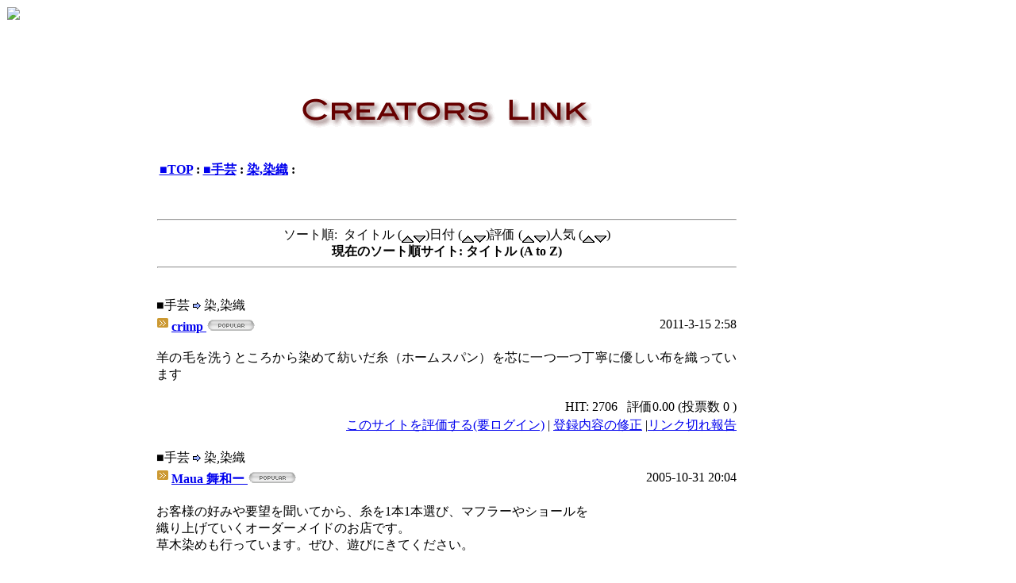

--- FILE ---
content_type: text/html; charset=EUC-JP
request_url: http://shinka.net/modules/mylinks/viewcat.php?cid=63&PHPSESSID=a3c7157a765815574b6e3d6fddc212b3
body_size: 6677
content:
<!DOCTYPE html PUBLIC "-//W3C//DTD XHTML 1.0 Transitional//EN" "http://www.w3.org/TR/xhtml1/DTD/xhtml1-transitional.dtd">
<html xmlns="http://www.w3.org/1999/xhtml" xml:lang="ja" lang="ja">
<head>
<meta http-equiv="content-type" content="text/html; charset=EUC-JP" />
<meta http-equiv="content-language" content="ja" />
<meta name="robots" content="index,follow" />
<meta name="keywords" content="クリエイター, アーティスト" />
<meta name="description" content="クリエイター＆アーティスト専門のコミュニケーションポータルサイト！イラスト、デザイン、写真、アニメ・マンガ、絵画、映像、文芸、版画、陶芸、音楽など、あらゆるジャンルのクリエイターが集結！" />
<meta name="rating" content="general" />
<meta name="author" content="ShinkaNet Inc." />
<meta name="copyright" content="Copyright &copy; 2001-2018" />
<meta name="generator" content="XOOPS" />
<title>SHINKA.Net シンカネット - クリエイターリンク集</title>
<link href="http://www.shinka.net/favicon.ico" rel="SHORTCUT ICON" />
<link rel="stylesheet" type="text/css" media="all" href="http://www.shinka.net/xoops.css" />
<link rel="stylesheet" type="text/css" media="all" href="http://www.shinka.net/themes/shinka/style.css" />
<!-- RMV: added module header -->

<script type="text/javascript">
<!--
//--></script><script type="text/javascript" src="http://www.shinka.net/include/xoops.js"></script><script type="text/javascript"><!--
//-->
</script>
</head>
<body>

<table width="100%" cellspacing="0">
  <tr id="header"> 
    <td id="headerlogo"> 
      <div align="left"><a href="http://www.shinka.net/"><img src="http://www.shinka.net/themes/shinka/logo.gif"></a></div></td>
    <td align="right" id="headert"><a href="http://novelist.jp/" target="_blank"></a></tr>
  <tr> 
    <td colspan="2" id="headerbar2"><img src="../../images/spacer.gif" width="1" height="1" /></td>
  </tr>
</table>

<table cellspacing=0>
<tr>
<td id="leftcolumn">
<!-- Start left blocks loop -->
<div class="blockTitle"><img src="http://www.shinka.net/themes/shinka/icon1.gif"> Login</div>
<div class="blockContent"><form style="margin-top: 0px;" action="http://www.shinka.net/user.php" method="post"><input type="hidden" name="PHPSESSID" value="a3c7157a765815574b6e3d6fddc212b3" />
  <br>
  ユーザ名: <br />
  <input type="text" name="uname" size="12" value="" /><br />パスワード: <br /><input type="password" name="pass" size="12" /><!-- <br /><input type="checkbox" name="rememberme" value="On" class ="formButton" /> //--><br /><input type="hidden" name="xoops_redirect" value="/modules/mylinks/viewcat.php?cid=63&amp;PHPSESSID=a3c7157a765815574b6e3d6fddc212b3" /><input type="hidden" name="op" value="login" /><input type="submit" value="ログイン" /><br />
</form>
<a href="http://www.shinka.net/register.php">新規登録</a> / <a href="http://www.shinka.net/lostpass.php">パスワード紛失</a>
<br>
<img src="http://www.shinka.net/images/logininfo.gif"></div><br>
<div class="blockTitle"><img src="http://www.shinka.net/themes/shinka/icon1.gif"> Contents</div>
<div class="blockContent"><table cellspacing="0">
  <tr>
    <td id="mainmenu">
      <a class="menuTop" href="http://www.shinka.net/"><img src="http://www.shinka.net/images/menu_icons/mainmenu_home.gif" border="0" width="16" height="16" alt="" />&nbsp;<font style="vertical-align: middle;">home</font></a>
      <!-- start module menu loop -->
            <a class="menuMain" href="http://www.shinka.net/modules/mylinks/"><img src="http://www.shinka.net/images/menu_icons/mainmenu_open.gif" border="0" width="16" height="16" alt="" />&nbsp;<font style="vertical-align: middle;">クリエイターリンク集</font></a>
                  <a class="menuSub" href="http://www.shinka.net/modules/mylinks/submit.php"><img src="http://www.shinka.net/images/menu_icons/mainmenu_sublink.gif" border="0" width="16" height="16" alt="" />&nbsp;<font style="vertical-align: middle;">新規登録</font></a>
                  <a class="menuSub" href="http://www.shinka.net/modules/mylinks/topten.php?hit=1"><img src="http://www.shinka.net/images/menu_icons/mainmenu_sublink.gif" border="0" width="16" height="16" alt="" />&nbsp;<font style="vertical-align: middle;">人気ランク</font></a>
                  <a class="menuSub" href="http://www.shinka.net/modules/mylinks/topten.php?rate=1"><img src="http://www.shinka.net/images/menu_icons/mainmenu_sublink.gif" border="0" width="16" height="16" alt="" />&nbsp;<font style="vertical-align: middle;">高評価ランク</font></a>
                    <a class="menuMain" href="http://www.shinka.net/modules/yybbs/"><img src="http://www.shinka.net/images/menu_icons/mainmenu_close.gif" border="0" width="16" height="16" alt="" />&nbsp;<font style="vertical-align: middle;">クリエイター掲示板</font></a>
                    <a class="menuMain" href="http://www.shinka.net/modules/bluesbb/"><img src="http://www.shinka.net/images/menu_icons/mainmenu_close.gif" border="0" width="16" height="16" alt="" />&nbsp;<font style="vertical-align: middle;">クリエイターお仕事情報</font></a>
                    <a class="menuMain" href="http://www.shinka.net/modules/pico2/"><img src="http://www.shinka.net/images/menu_icons/mainmenu_close.gif" border="0" width="16" height="16" alt="" />&nbsp;<font style="vertical-align: middle;">メールマガジン</font></a>
                    <a class="menuMain" href="http://www.shinka.net/modules/pico3/"><img src="http://www.shinka.net/images/menu_icons/mainmenu_close.gif" border="0" width="16" height="16" alt="" />&nbsp;<font style="vertical-align: middle;">相互リンク募集</font></a>
                    <a class="menuMain" href="http://www.shinka.net/modules/xoopsfaq/"><img src="http://www.shinka.net/images/menu_icons/mainmenu_close.gif" border="0" width="16" height="16" alt="" />&nbsp;<font style="vertical-align: middle;">FAQ ご利用ガイド</font></a>
                    <!-- end module menu loop -->
    </td>
  </tr>
</table></div><br>
<!-- End left blocks loop -->
</td>

<td id="centercolumn">
<!-- Display center blocks if any -->

	<table cellspacing="0">
        <tr> 
          <td id="centerCcolumn"> 
            <!-- Start center-center blocks loop -->
             <div style="padding: 5px;"> 
              <div class="blockTitle"></div>
              <div class="blockContent">　</div>
            </div>
             
            <!-- End center-center blocks loop -->
          </td>
        </tr>
        <tr> 
          <td id="centerLcolumn"> 
            <!-- Start center-left blocks loop -->
             
            <!-- End center-left blocks loop -->
          </td>
        </tr>
      </table>

		<!-- End display center blocks -->

	  <div id="content"> <br /><br />

<p align="center">
    <a href="http://www.shinka.net/modules/mylinks/index.php"><img src="http://www.shinka.net/modules/mylinks/images/logo.gif" border="0" alt="" /></a>
</p>

<br />
<table width="97%" cellspacing="0" cellpadding="0" border="0" align="center">
  <tr>
    <td>
      <table width="100%" cellspacing="1" cellpadding="2" border="0">
        <tr>
          <td class="newstitle"><b><a href='index.php?PHPSESSID=a3c7157a765815574b6e3d6fddc212b3'>■TOP</a>&nbsp;:&nbsp;<a href='viewcat.php?op=&amp;cid=7&PHPSESSID=a3c7157a765815574b6e3d6fddc212b3'>■手芸</a>&nbsp;:&nbsp;<a href='viewcat.php?op=&amp;cid=63&PHPSESSID=a3c7157a765815574b6e3d6fddc212b3'>染,染織</a>&nbsp;:&nbsp;</b></td>
        </tr>
      </table>
    </td>
  </tr>
  <tr>
    <td align="center"><br>
      <table width="90%">
        <tr>
                  </tr>
      </table>
      <br />
      <hr />

      
            <div>ソート順:&nbsp;&nbsp;タイトル (<a href="viewcat.php?cid=63&orderby=titleA&PHPSESSID=a3c7157a765815574b6e3d6fddc212b3"><img src="images/up.gif" border="0" align="middle" alt="" /></a><a href="viewcat.php?cid=63&orderby=titleD&PHPSESSID=a3c7157a765815574b6e3d6fddc212b3"><img src="images/down.gif" border="0" align="middle" alt="" /></a>)日付 (<a href="viewcat.php?cid=63&orderby=dateA&PHPSESSID=a3c7157a765815574b6e3d6fddc212b3"><img src="images/up.gif" border="0" align="middle" alt="" /></a><a href="viewcat.php?cid=63&orderby=dateD&PHPSESSID=a3c7157a765815574b6e3d6fddc212b3"><img src="images/down.gif" border="0" align="middle" alt="" /></a>)評価 (<a href="viewcat.php?cid=63&orderby=ratingA&PHPSESSID=a3c7157a765815574b6e3d6fddc212b3"><img src="images/up.gif" border="0" align="middle" alt="" /></a><a href="viewcat.php?cid=63&orderby=ratingD&PHPSESSID=a3c7157a765815574b6e3d6fddc212b3"><img src="images/down.gif" border="0" align="middle" alt="" /></a>)人気 (<a href="viewcat.php?cid=63&orderby=hitsA&PHPSESSID=a3c7157a765815574b6e3d6fddc212b3"><img src="images/up.gif" border="0" align="middle" alt="" /></a><a href="viewcat.php?cid=63&orderby=hitsD&PHPSESSID=a3c7157a765815574b6e3d6fddc212b3"><img src="images/down.gif" border="0" align="middle" alt="" /></a>)
      <br /><b>現在のソート順サイト: タイトル (A to Z)</b>
      </div>
      <hr />
      
      <br />
    </td>
  </tr>
</table>

<table width="100%" cellspacing="0" cellpadding="10" border="0">
  <tr>
    <td width="100%" align="center" valign="top">
    <!-- Start link loop -->
          <table class="outer" width='100%' cellspacing='0'>
  <tr>
    <td class="head" colspan='2' align='left' height="18">■手芸 <img src='http://www.shinka.net/modules/mylinks/images/arrow.gif' board='0' alt=''> 染,染織</td>
  </tr>
  <tr>
    <td class="even" width='60%' align='left' valign="bottom"><a href='visit.php?cid=63&amp;lid=18666&PHPSESSID=a3c7157a765815574b6e3d6fddc212b3' target='_blank'><img src='images/link.gif' border='0' alt='訪問'><b>crimp&nbsp;<img src="http://www.shinka.net/modules/mylinks/images/pop.gif" alt="人気" /></b></a></td>
    <td class="even" align='right' width='40%'>2011-3-15 2:58</td>
  </tr>
  <tr>
    <td class="odd" colspan='2' align='left'><br />
    <div style="text-align: justify">羊の毛を洗うところから染めて紡いだ糸（ホームスパン）を芯に一つ一つ丁寧に優しい布を織っています</div><br /></td>
  </tr>
  <tr>
    <td class="even" colspan='2' align='right'>HIT: 2706 <b>&nbsp;&nbsp;</b>評価0.00 
      (投票数 0 )<a target="_top" href="mailto:?subject=SHINKA.Net%20%A5%B7%A5%F3%A5%AB%A5%CD%A5%C3%A5%C8%A4%C7%A4%CE%B6%BD%CC%A3%BF%BC%A4%A4%A5%A6%A5%A7%A5%D6%A5%B5%A5%A4%A5%C8%A5%EA%A5%F3%A5%AF&amp;body=SHINKA.Net%20%A5%B7%A5%F3%A5%AB%A5%CD%A5%C3%A5%C8%A4%CB%A4%C6%A4%C8%A4%C6%A4%E2%B6%BD%CC%A3%BF%BC%A4%A4%A5%A6%A5%A7%A5%D6%A5%B5%A5%A4%A5%C8%A4%F2%B8%AB%A4%C4%A4%B1%A4%DE%A4%B7%A4%BF%A1%A3%3A%20%20http%3A%2F%2Fwww.shinka.net%2Fmodules%2Fmylinks%2Fsinglelink.php%3Fcid%3D63%26amp%3Blid%3D18666"></a></td>
  </tr>
  <tr>
    <td class="foot" colspan='2' align='right'><a href="http://www.shinka.net/modules/mylinks/ratelink.php?cid=63&amp;lid=18666">このサイトを評価する(要ログイン)</a> 
      | <a href="http://www.shinka.net/modules/mylinks/modlink.php?lid=18666">登録内容の修正</a> 
      |<a href="http://www.shinka.net/modules/mylinks/brokenlink.php?lid=18666">リンク切れ報告</a></td>
  </tr>
</table>
<br />          <table class="outer" width='100%' cellspacing='0'>
  <tr>
    <td class="head" colspan='2' align='left' height="18">■手芸 <img src='http://www.shinka.net/modules/mylinks/images/arrow.gif' board='0' alt=''> 染,染織</td>
  </tr>
  <tr>
    <td class="even" width='60%' align='left' valign="bottom"><a href='visit.php?cid=63&amp;lid=8992&PHPSESSID=a3c7157a765815574b6e3d6fddc212b3' target='_blank'><img src='images/link.gif' border='0' alt='訪問'><b>Maua 舞和ー&nbsp;<img src="http://www.shinka.net/modules/mylinks/images/pop.gif" alt="人気" /></b></a></td>
    <td class="even" align='right' width='40%'>2005-10-31 20:04</td>
  </tr>
  <tr>
    <td class="odd" colspan='2' align='left'><br />
    <div style="text-align: justify">お客様の好みや要望を聞いてから、糸を1本1本選び、マフラーやショールを<br />織り上げていくオーダーメイドのお店です。<br />草木染めも行っています。ぜひ、遊びにきてください。<br /><br /><img src="http://www.ma-ua.com/logo-maua.jpg" alt="" /><br /><br /><img src="http://www.shinka.net/images/link/sogo.gif" alt="" /></div><br /></td>
  </tr>
  <tr>
    <td class="even" colspan='2' align='right'>HIT: 6590 <b>&nbsp;&nbsp;</b>評価0.00 
      (投票数 0 )<a target="_top" href="mailto:?subject=SHINKA.Net%20%A5%B7%A5%F3%A5%AB%A5%CD%A5%C3%A5%C8%A4%C7%A4%CE%B6%BD%CC%A3%BF%BC%A4%A4%A5%A6%A5%A7%A5%D6%A5%B5%A5%A4%A5%C8%A5%EA%A5%F3%A5%AF&amp;body=SHINKA.Net%20%A5%B7%A5%F3%A5%AB%A5%CD%A5%C3%A5%C8%A4%CB%A4%C6%A4%C8%A4%C6%A4%E2%B6%BD%CC%A3%BF%BC%A4%A4%A5%A6%A5%A7%A5%D6%A5%B5%A5%A4%A5%C8%A4%F2%B8%AB%A4%C4%A4%B1%A4%DE%A4%B7%A4%BF%A1%A3%3A%20%20http%3A%2F%2Fwww.shinka.net%2Fmodules%2Fmylinks%2Fsinglelink.php%3Fcid%3D63%26amp%3Blid%3D8992"></a></td>
  </tr>
  <tr>
    <td class="foot" colspan='2' align='right'><a href="http://www.shinka.net/modules/mylinks/ratelink.php?cid=63&amp;lid=8992">このサイトを評価する(要ログイン)</a> 
      | <a href="http://www.shinka.net/modules/mylinks/modlink.php?lid=8992">登録内容の修正</a> 
      |<a href="http://www.shinka.net/modules/mylinks/brokenlink.php?lid=8992">リンク切れ報告</a></td>
  </tr>
</table>
<br />          <table class="outer" width='100%' cellspacing='0'>
  <tr>
    <td class="head" colspan='2' align='left' height="18">■手芸 <img src='http://www.shinka.net/modules/mylinks/images/arrow.gif' board='0' alt=''> 染,染織</td>
  </tr>
  <tr>
    <td class="even" width='60%' align='left' valign="bottom"><a href='visit.php?cid=63&amp;lid=11235&PHPSESSID=a3c7157a765815574b6e3d6fddc212b3' target='_blank'><img src='images/link.gif' border='0' alt='訪問'><b>ちえこさんの染めもん屋&nbsp;<img src="http://www.shinka.net/modules/mylinks/images/pop.gif" alt="人気" /></b></a></td>
    <td class="even" align='right' width='40%'>2006-8-11 13:43</td>
  </tr>
  <tr>
    <td class="odd" colspan='2' align='left'><br />
    <div style="text-align: justify">ちえこさんの染めもん屋。大阪守口在住の染色家・北川ちえこさん。<br />オーダーメイドで染め物の制作販売をしています。</div><br /></td>
  </tr>
  <tr>
    <td class="even" colspan='2' align='right'>HIT: 6300 <b>&nbsp;&nbsp;</b>評価0.00 
      (投票数 0 )<a target="_top" href="mailto:?subject=SHINKA.Net%20%A5%B7%A5%F3%A5%AB%A5%CD%A5%C3%A5%C8%A4%C7%A4%CE%B6%BD%CC%A3%BF%BC%A4%A4%A5%A6%A5%A7%A5%D6%A5%B5%A5%A4%A5%C8%A5%EA%A5%F3%A5%AF&amp;body=SHINKA.Net%20%A5%B7%A5%F3%A5%AB%A5%CD%A5%C3%A5%C8%A4%CB%A4%C6%A4%C8%A4%C6%A4%E2%B6%BD%CC%A3%BF%BC%A4%A4%A5%A6%A5%A7%A5%D6%A5%B5%A5%A4%A5%C8%A4%F2%B8%AB%A4%C4%A4%B1%A4%DE%A4%B7%A4%BF%A1%A3%3A%20%20http%3A%2F%2Fwww.shinka.net%2Fmodules%2Fmylinks%2Fsinglelink.php%3Fcid%3D63%26amp%3Blid%3D11235"></a></td>
  </tr>
  <tr>
    <td class="foot" colspan='2' align='right'><a href="http://www.shinka.net/modules/mylinks/ratelink.php?cid=63&amp;lid=11235">このサイトを評価する(要ログイン)</a> 
      | <a href="http://www.shinka.net/modules/mylinks/modlink.php?lid=11235">登録内容の修正</a> 
      |<a href="http://www.shinka.net/modules/mylinks/brokenlink.php?lid=11235">リンク切れ報告</a></td>
  </tr>
</table>
<br />          <table class="outer" width='100%' cellspacing='0'>
  <tr>
    <td class="head" colspan='2' align='left' height="18">■手芸 <img src='http://www.shinka.net/modules/mylinks/images/arrow.gif' board='0' alt=''> 染,染織</td>
  </tr>
  <tr>
    <td class="even" width='60%' align='left' valign="bottom"><a href='visit.php?cid=63&amp;lid=224&PHPSESSID=a3c7157a765815574b6e3d6fddc212b3' target='_blank'><img src='images/link.gif' border='0' alt='訪問'><b>天然色工房　手染メ屋&nbsp;<img src="http://www.shinka.net/modules/mylinks/images/pop.gif" alt="人気" /></b></a></td>
    <td class="even" align='right' width='40%'>2004-4-20 18:54</td>
  </tr>
  <tr>
    <td class="odd" colspan='2' align='left'><br />
    <div style="text-align: justify">Ｔシャツや小物を、天然染料を使って手染めしてお分けしている染め工房です。<br />フクザツでやさしいモワァ～っとした色がイノチ。持込の古着の染めも承ります！<br /><br /><img src="http://www.shinka.net/images/link/sogo.gif" alt="" /></div><br /></td>
  </tr>
  <tr>
    <td class="even" colspan='2' align='right'>HIT: 13285 <b>&nbsp;&nbsp;</b>評価0.00 
      (投票数 0 )<a target="_top" href="mailto:?subject=SHINKA.Net%20%A5%B7%A5%F3%A5%AB%A5%CD%A5%C3%A5%C8%A4%C7%A4%CE%B6%BD%CC%A3%BF%BC%A4%A4%A5%A6%A5%A7%A5%D6%A5%B5%A5%A4%A5%C8%A5%EA%A5%F3%A5%AF&amp;body=SHINKA.Net%20%A5%B7%A5%F3%A5%AB%A5%CD%A5%C3%A5%C8%A4%CB%A4%C6%A4%C8%A4%C6%A4%E2%B6%BD%CC%A3%BF%BC%A4%A4%A5%A6%A5%A7%A5%D6%A5%B5%A5%A4%A5%C8%A4%F2%B8%AB%A4%C4%A4%B1%A4%DE%A4%B7%A4%BF%A1%A3%3A%20%20http%3A%2F%2Fwww.shinka.net%2Fmodules%2Fmylinks%2Fsinglelink.php%3Fcid%3D63%26amp%3Blid%3D224"></a></td>
  </tr>
  <tr>
    <td class="foot" colspan='2' align='right'><a href="http://www.shinka.net/modules/mylinks/ratelink.php?cid=63&amp;lid=224">このサイトを評価する(要ログイン)</a> 
      | <a href="http://www.shinka.net/modules/mylinks/modlink.php?lid=224">登録内容の修正</a> 
      |<a href="http://www.shinka.net/modules/mylinks/brokenlink.php?lid=224">リンク切れ報告</a></td>
  </tr>
</table>
<br />          <table class="outer" width='100%' cellspacing='0'>
  <tr>
    <td class="head" colspan='2' align='left' height="18">■手芸 <img src='http://www.shinka.net/modules/mylinks/images/arrow.gif' board='0' alt=''> 染,染織</td>
  </tr>
  <tr>
    <td class="even" width='60%' align='left' valign="bottom"><a href='visit.php?cid=63&amp;lid=5892&PHPSESSID=a3c7157a765815574b6e3d6fddc212b3' target='_blank'><img src='images/link.gif' border='0' alt='訪問'><b>天然色手染工房 はちはち&nbsp;<img src="http://www.shinka.net/modules/mylinks/images/pop.gif" alt="人気" /></b></a></td>
    <td class="even" align='right' width='40%'>2006-1-10 13:28</td>
  </tr>
  <tr>
    <td class="odd" colspan='2' align='left'><br />
    <div style="text-align: justify">『はちはち』は天然染料、顔料で 古布や天然素材を手染めで染め創作衣を制作してる染め工房です。　<br />ギャラリーでの個展　デパート催事での販売　卸売りもしてます。又　作家さん、アパレルメーカー染色委託,<br />素材開発委託（海外）もやっております。 自然の色に魅せられて・・草木染、柿渋染、墨染、藍染、黒檀染、<br />土染で染色『和』の奥深い味わいのある色で飽きの来ない個性豊かな温もりのある衣を提案いたします。<br /><br /><img src="http://www.shinka.net/images/link/sogo.gif" alt="" /></div><br /></td>
  </tr>
  <tr>
    <td class="even" colspan='2' align='right'>HIT: 7070 <b>&nbsp;&nbsp;</b>評価0.00 
      (投票数 0 )<a target="_top" href="mailto:?subject=SHINKA.Net%20%A5%B7%A5%F3%A5%AB%A5%CD%A5%C3%A5%C8%A4%C7%A4%CE%B6%BD%CC%A3%BF%BC%A4%A4%A5%A6%A5%A7%A5%D6%A5%B5%A5%A4%A5%C8%A5%EA%A5%F3%A5%AF&amp;body=SHINKA.Net%20%A5%B7%A5%F3%A5%AB%A5%CD%A5%C3%A5%C8%A4%CB%A4%C6%A4%C8%A4%C6%A4%E2%B6%BD%CC%A3%BF%BC%A4%A4%A5%A6%A5%A7%A5%D6%A5%B5%A5%A4%A5%C8%A4%F2%B8%AB%A4%C4%A4%B1%A4%DE%A4%B7%A4%BF%A1%A3%3A%20%20http%3A%2F%2Fwww.shinka.net%2Fmodules%2Fmylinks%2Fsinglelink.php%3Fcid%3D63%26amp%3Blid%3D5892"></a></td>
  </tr>
  <tr>
    <td class="foot" colspan='2' align='right'><a href="http://www.shinka.net/modules/mylinks/ratelink.php?cid=63&amp;lid=5892">このサイトを評価する(要ログイン)</a> 
      | <a href="http://www.shinka.net/modules/mylinks/modlink.php?lid=5892">登録内容の修正</a> 
      |<a href="http://www.shinka.net/modules/mylinks/brokenlink.php?lid=5892">リンク切れ報告</a></td>
  </tr>
</table>
<br />          <table class="outer" width='100%' cellspacing='0'>
  <tr>
    <td class="head" colspan='2' align='left' height="18">■手芸 <img src='http://www.shinka.net/modules/mylinks/images/arrow.gif' board='0' alt=''> 染,染織</td>
  </tr>
  <tr>
    <td class="even" width='60%' align='left' valign="bottom"><a href='visit.php?cid=63&amp;lid=15008&PHPSESSID=a3c7157a765815574b6e3d6fddc212b3' target='_blank'><img src='images/link.gif' border='0' alt='訪問'><b>染や織や&nbsp;<img src="http://www.shinka.net/modules/mylinks/images/pop.gif" alt="人気" /></b></a></td>
    <td class="even" align='right' width='40%'>2009-9-3 13:23</td>
  </tr>
  <tr>
    <td class="odd" colspan='2' align='left'><br />
    <div style="text-align: justify">麻や綿の布に柿渋、藍、草木染め等のインテリアの布を染めています。<br /><br /><img src="http://www.someyaoriya.com/iroiro/topkakisomeya.jpg" alt="" /><br /><br /><img src="http://www.shinka.net/images/link/sogo.gif" alt="" /></div><br /></td>
  </tr>
  <tr>
    <td class="even" colspan='2' align='right'>HIT: 4323 <b>&nbsp;&nbsp;</b>評価0.00 
      (投票数 0 )<a target="_top" href="mailto:?subject=SHINKA.Net%20%A5%B7%A5%F3%A5%AB%A5%CD%A5%C3%A5%C8%A4%C7%A4%CE%B6%BD%CC%A3%BF%BC%A4%A4%A5%A6%A5%A7%A5%D6%A5%B5%A5%A4%A5%C8%A5%EA%A5%F3%A5%AF&amp;body=SHINKA.Net%20%A5%B7%A5%F3%A5%AB%A5%CD%A5%C3%A5%C8%A4%CB%A4%C6%A4%C8%A4%C6%A4%E2%B6%BD%CC%A3%BF%BC%A4%A4%A5%A6%A5%A7%A5%D6%A5%B5%A5%A4%A5%C8%A4%F2%B8%AB%A4%C4%A4%B1%A4%DE%A4%B7%A4%BF%A1%A3%3A%20%20http%3A%2F%2Fwww.shinka.net%2Fmodules%2Fmylinks%2Fsinglelink.php%3Fcid%3D63%26amp%3Blid%3D15008"></a></td>
  </tr>
  <tr>
    <td class="foot" colspan='2' align='right'><a href="http://www.shinka.net/modules/mylinks/ratelink.php?cid=63&amp;lid=15008">このサイトを評価する(要ログイン)</a> 
      | <a href="http://www.shinka.net/modules/mylinks/modlink.php?lid=15008">登録内容の修正</a> 
      |<a href="http://www.shinka.net/modules/mylinks/brokenlink.php?lid=15008">リンク切れ報告</a></td>
  </tr>
</table>
<br />          <table class="outer" width='100%' cellspacing='0'>
  <tr>
    <td class="head" colspan='2' align='left' height="18">■手芸 <img src='http://www.shinka.net/modules/mylinks/images/arrow.gif' board='0' alt=''> 染,染織</td>
  </tr>
  <tr>
    <td class="even" width='60%' align='left' valign="bottom"><a href='visit.php?cid=63&amp;lid=3910&PHPSESSID=a3c7157a765815574b6e3d6fddc212b3' target='_blank'><img src='images/link.gif' border='0' alt='訪問'><b>染織工房　ＴＥＡ ＷＥＡＶＩＮＧ&nbsp;<img src="http://www.shinka.net/modules/mylinks/images/pop.gif" alt="人気" /></b></a></td>
    <td class="even" align='right' width='40%'>2010-6-4 20:02</td>
  </tr>
  <tr>
    <td class="odd" colspan='2' align='left'><br />
    <div style="text-align: justify">染めと織り物。かわいく暮らすために･･･</div><br /></td>
  </tr>
  <tr>
    <td class="even" colspan='2' align='right'>HIT: 5843 <b>&nbsp;&nbsp;</b>評価0.00 
      (投票数 0 )<a target="_top" href="mailto:?subject=SHINKA.Net%20%A5%B7%A5%F3%A5%AB%A5%CD%A5%C3%A5%C8%A4%C7%A4%CE%B6%BD%CC%A3%BF%BC%A4%A4%A5%A6%A5%A7%A5%D6%A5%B5%A5%A4%A5%C8%A5%EA%A5%F3%A5%AF&amp;body=SHINKA.Net%20%A5%B7%A5%F3%A5%AB%A5%CD%A5%C3%A5%C8%A4%CB%A4%C6%A4%C8%A4%C6%A4%E2%B6%BD%CC%A3%BF%BC%A4%A4%A5%A6%A5%A7%A5%D6%A5%B5%A5%A4%A5%C8%A4%F2%B8%AB%A4%C4%A4%B1%A4%DE%A4%B7%A4%BF%A1%A3%3A%20%20http%3A%2F%2Fwww.shinka.net%2Fmodules%2Fmylinks%2Fsinglelink.php%3Fcid%3D63%26amp%3Blid%3D3910"></a></td>
  </tr>
  <tr>
    <td class="foot" colspan='2' align='right'><a href="http://www.shinka.net/modules/mylinks/ratelink.php?cid=63&amp;lid=3910">このサイトを評価する(要ログイン)</a> 
      | <a href="http://www.shinka.net/modules/mylinks/modlink.php?lid=3910">登録内容の修正</a> 
      |<a href="http://www.shinka.net/modules/mylinks/brokenlink.php?lid=3910">リンク切れ報告</a></td>
  </tr>
</table>
<br />          <table class="outer" width='100%' cellspacing='0'>
  <tr>
    <td class="head" colspan='2' align='left' height="18">■手芸 <img src='http://www.shinka.net/modules/mylinks/images/arrow.gif' board='0' alt=''> 染,染織</td>
  </tr>
  <tr>
    <td class="even" width='60%' align='left' valign="bottom"><a href='visit.php?cid=63&amp;lid=11817&PHPSESSID=a3c7157a765815574b6e3d6fddc212b3' target='_blank'><img src='images/link.gif' border='0' alt='訪問'><b>Ｓａｙｏｋｏ　Ｗｏｒｋｓ&nbsp;<img src="http://www.shinka.net/modules/mylinks/images/pop.gif" alt="人気" /></b></a></td>
    <td class="even" align='right' width='40%'>2006-12-10 3:00</td>
  </tr>
  <tr>
    <td class="odd" colspan='2' align='left'><br />
    <div style="text-align: justify">はた織、草木染紹介ページ<br />どうぞおこしくださいませ！</div><br /></td>
  </tr>
  <tr>
    <td class="even" colspan='2' align='right'>HIT: 9759 <b>&nbsp;&nbsp;</b>評価0.00 
      (投票数 0 )<a target="_top" href="mailto:?subject=SHINKA.Net%20%A5%B7%A5%F3%A5%AB%A5%CD%A5%C3%A5%C8%A4%C7%A4%CE%B6%BD%CC%A3%BF%BC%A4%A4%A5%A6%A5%A7%A5%D6%A5%B5%A5%A4%A5%C8%A5%EA%A5%F3%A5%AF&amp;body=SHINKA.Net%20%A5%B7%A5%F3%A5%AB%A5%CD%A5%C3%A5%C8%A4%CB%A4%C6%A4%C8%A4%C6%A4%E2%B6%BD%CC%A3%BF%BC%A4%A4%A5%A6%A5%A7%A5%D6%A5%B5%A5%A4%A5%C8%A4%F2%B8%AB%A4%C4%A4%B1%A4%DE%A4%B7%A4%BF%A1%A3%3A%20%20http%3A%2F%2Fwww.shinka.net%2Fmodules%2Fmylinks%2Fsinglelink.php%3Fcid%3D63%26amp%3Blid%3D11817"></a></td>
  </tr>
  <tr>
    <td class="foot" colspan='2' align='right'><a href="http://www.shinka.net/modules/mylinks/ratelink.php?cid=63&amp;lid=11817">このサイトを評価する(要ログイン)</a> 
      | <a href="http://www.shinka.net/modules/mylinks/modlink.php?lid=11817">登録内容の修正</a> 
      |<a href="http://www.shinka.net/modules/mylinks/brokenlink.php?lid=11817">リンク切れ報告</a></td>
  </tr>
</table>
<br />          <table class="outer" width='100%' cellspacing='0'>
  <tr>
    <td class="head" colspan='2' align='left' height="18">■手芸 <img src='http://www.shinka.net/modules/mylinks/images/arrow.gif' board='0' alt=''> 染,染織</td>
  </tr>
  <tr>
    <td class="even" width='60%' align='left' valign="bottom"><a href='visit.php?cid=63&amp;lid=865&PHPSESSID=a3c7157a765815574b6e3d6fddc212b3' target='_blank'><img src='images/link.gif' border='0' alt='訪問'><b>ＳＩＬＫＰＡＩＮＴＩＮＧ&nbsp;<img src="http://www.shinka.net/modules/mylinks/images/pop.gif" alt="人気" /></b></a></td>
    <td class="even" align='right' width='40%'>2004-4-25 19:04</td>
  </tr>
  <tr>
    <td class="odd" colspan='2' align='left'><br />
    <div style="text-align: justify">札幌発・・・ヨーロッパ生まれの染色技術<br />真っ白いシルクをカンバスに、絵を描いたりスカーフ・ネクタイ等の小物を創っています。<br />是非、観に来てくださいね！<br /><br /><img src="http://www.shinka.net/images/sogolink/0865.gif" alt="" /><br /><br /><img src="http://www.shinka.net/images/link/sogo.gif" alt="" /></div><br /></td>
  </tr>
  <tr>
    <td class="even" colspan='2' align='right'>HIT: 4807 <b>&nbsp;&nbsp;</b>評価0.00 
      (投票数 0 )<a target="_top" href="mailto:?subject=SHINKA.Net%20%A5%B7%A5%F3%A5%AB%A5%CD%A5%C3%A5%C8%A4%C7%A4%CE%B6%BD%CC%A3%BF%BC%A4%A4%A5%A6%A5%A7%A5%D6%A5%B5%A5%A4%A5%C8%A5%EA%A5%F3%A5%AF&amp;body=SHINKA.Net%20%A5%B7%A5%F3%A5%AB%A5%CD%A5%C3%A5%C8%A4%CB%A4%C6%A4%C8%A4%C6%A4%E2%B6%BD%CC%A3%BF%BC%A4%A4%A5%A6%A5%A7%A5%D6%A5%B5%A5%A4%A5%C8%A4%F2%B8%AB%A4%C4%A4%B1%A4%DE%A4%B7%A4%BF%A1%A3%3A%20%20http%3A%2F%2Fwww.shinka.net%2Fmodules%2Fmylinks%2Fsinglelink.php%3Fcid%3D63%26amp%3Blid%3D865"></a></td>
  </tr>
  <tr>
    <td class="foot" colspan='2' align='right'><a href="http://www.shinka.net/modules/mylinks/ratelink.php?cid=63&amp;lid=865">このサイトを評価する(要ログイン)</a> 
      | <a href="http://www.shinka.net/modules/mylinks/modlink.php?lid=865">登録内容の修正</a> 
      |<a href="http://www.shinka.net/modules/mylinks/brokenlink.php?lid=865">リンク切れ報告</a></td>
  </tr>
</table>
<br />        <!-- End link loop -->
    </td>
  </tr>
</table>

<br /><br />
<div style="text-align:center;"></div>


        <table cellspacing="0">
          <tr> 
            <td id="centerCcolumn">
              <!-- Start center-right blocks loop -->
               <div style="padding: 0px 5px 0px 0px;"> 
                <div class="blockTitle"></div>
                <div class="blockContent"><html>
<head>
<meta http-equiv="Content-Type" content="text/html; charset=Shift_JIS">
<script language="JavaScript" type="text/JavaScript">
<!--
function MM_displayStatusMsg(msgStr) { //v1.0
  status=msgStr;
  document.MM_returnValue = true;
}
//-->
</script>
</head>

<body>
<table width="100%" border="0" cellspacing="10" cellpadding="2">
  <tr> 
    <td>&nbsp;</td>
    <td width="468"><script type="text/javascript"><!--
google_ad_client = "pub-4605158365672059";
google_alternate_color = "FFFFFF";
google_ad_width = 336;
google_ad_height = 280;
google_ad_format = "336x280_as";
google_ad_channel ="0102431194";
google_color_border = "FFFFFF";
google_color_bg = "FFFFFF";
google_color_link = "FF0000";
google_color_url = "CC9900";
google_color_text = "660000";
//--></script> <script type="text/javascript"
  src="http://pagead2.googlesyndication.com/pagead/show_ads.js">
</script></td>
    <td>&nbsp;</td>
  </tr>
  <tr> 
    <td>&nbsp;</td>
    <td width="468" align="center" onMouseOver="MM_displayStatusMsg('http://lolipop.jp/');return document.MM_returnValue" onMouseOut="MM_displayStatusMsg('');return document.MM_returnValue"><a href="http://px.a8.net/svt/ejp?a8mat=C9KUV+AYQEUQ+348+62U35" target="_blank"> 
      <img border="0" width="468" height="60" alt="Click Here!" src="http://ad.a8.net/svt/bgt?aid=020602327663&wid=001&eno=01&mid=s00000000404001021000&mc=1"></a> 
      <img border="0" width="1" height="1" src="http://ad.a8.net/0.gif?a8mat=C9KUV+AYQEUQ+348+62U35" alt=""></td>
    <td onMouseOver="MM_displayStatusMsg('http://lolipop.jp/');return document.MM_returnValue" onMouseOut="MM_displayStatusMsg('');return document.MM_returnValue">&nbsp;</td>
  </tr>
  <tr> 
    <td>&nbsp;</td>
    <td width="468" align="center"> <iframe frameborder="0" allowtransparency="true" height="60" width="468" marginheight="0" scrolling="no" src="http://ad.jp.ap.valuecommerce.com/servlet/htmlbanner?sid=2008260&pid=871750079" marginwidth="0"> 
      <script language="javascript" src="http://ad.jp.ap.valuecommerce.com/servlet/jsbanner?sid=2008260&pid=871750079"></script>
      <noscript>
      <a href="http://ck.jp.ap.valuecommerce.com/servlet/referral?sid=2008260&pid=871750079" target="_blank" ><img src="http://ad.jp.ap.valuecommerce.com/servlet/gifbanner?sid=2008260&pid=871750079" height="60" width="468" border="0"></a> 
      </noscript>
      </iframe></td>
    <td>&nbsp;</td>
  </tr>
  <tr> 
    <td>&nbsp;</td>
  </tr>
</table>
</body>
</html></div>
              </div>
               
              <!-- End center-right blocks loop -->
            </td>
          </tr>
        </table>
      </div>

</td>


<td id="rightcolumn">
<!-- Start right blocks loop -->
<div class="blockTitle"><img src="http://www.shinka.net/themes/shinka/icon1.gif"> PR</div>
<div class="blockContent"><!-- 
<a href="http://www.decci.jp/c/2/inkart" target="_blank"><img src="/images/ad/inkart.jpg"  width="140" height="210" border="0" /></a>
<br>
<br>
-->
<a href="http://novelist.jp/" target="_blank"><img src="/images/ad/novelist140x140.gif" alt="ネット小説投稿サイト novelist.jp(ノベリスト.JP)" width="140" height="140" border="0" /></a></div>
<div class="blockTitle"><img src="http://www.shinka.net/themes/shinka/icon1.gif"> サイト内検索</div>
<div class="blockContent"><form style="margin-top: 0px;" action="http://www.shinka.net/search.php" method="get"><input type="hidden" name="PHPSESSID" value="a3c7157a765815574b6e3d6fddc212b3" />
  <input type="text" name="query" size="14" /><input type="hidden" name="action" value="results" /><br /><input type="submit" value="検索猿人" />
</form>
<a href="http://www.shinka.net/search.php"><img src="http://www.shinka.net/images/menu_icons/search_advsearch.gif" border="0" width="16" height="16" alt="" />&nbsp;<font style="vertical-align: middle;">詳細検索</font></a></div>
<div class="blockTitle"><img src="http://www.shinka.net/themes/shinka/icon1.gif"> Creator Link</div>
<div class="blockContent"><br>
<table width="150" border="0" cellpadding="0" cellspacing="0">
  <tr> 
    <td><img name="banner_title" src="../../images/sogo/banner_title.gif" width="140" height="58" border="0" alt=""></td>
  </tr>
  <tr> 
    <td height="5"><img src="../../images/spacer.gif" width="1" height="1"></td>
  </tr>
  <tr> 
    <td align="left"><img src="../../images/banner/shinka_02_01.gif" width="88" height="32" hspace="2"><img src="../../images/banner/shinka_01_05.gif" width="32" height="32" hspace="2"></td>
  </tr>
  <tr>
    <td height="5"><img src="../../images/spacer.gif" width="1" height="1"></td>
  </tr>
  <tr> 
    <td><a href="http://www.shinka.net/modules/pico3/">詳細はこちら</a></td>
  </tr>
</table>
<br>
<br>
<br>
<table width="150" border="0" cellpadding="0" cellspacing="0">
  <tr> 
    <td><img src="../../images/link/m_title.gif" width="140" height="54"></td>
  </tr>
</table>
<br>
</a>
<script type="text/javascript"><!--
google_ad_client = "pub-4605158365672059";
google_alternate_color = "FFFFFF";
google_ad_width = 160;
google_ad_height = 600;
google_ad_format = "160x600_as";
google_ad_channel ="0102431194";
google_color_border = "FFFFFF";
google_color_bg = "FFFFFF";
google_color_link = "FF0000";
google_color_url = "CC9900";
google_color_text = "660000";
//--></script>
<script type="text/javascript"
  src="http://pagead2.googlesyndication.com/pagead/show_ads.js">
</script>
<br></div>
<!-- End right blocks loop -->
</td>


</tr>
</table>

<!-- ･ﾕ･ﾃ･ｿﾉ・ｬ､ﾎﾄ・ﾁ -->
<table cellspacing="0">
    <tr>
    <td id="footerbar"> Copyright (C) 1999-2018 SHINKA.Net All rights reserved. Powered by <a href="http://shinkanet.jp/" target="_blank" title="大阪ホームページ制作会社">ShinkaNet Inc.</a></td>
    </tr>
</table>
<!-- ･ﾕ･ﾃ･ｿﾉ・ｬｽｪ､・・-->

</body>
</html>

--- FILE ---
content_type: text/html; charset=UTF-8
request_url: http://ad.jp.ap.valuecommerce.com/servlet/htmlbanner?sid=2008260&pid=871750079
body_size: 361
content:
<HTML><A TARGET='_top' HREF='//ck.jp.ap.valuecommerce.com/servlet/referral?va=2001622&sid=2008260&pid=871750079&vcid=OjzpEbvnouV2vv_ffy256NZL-pP_yaDtrbI6xQrO4TIB8HF7mYZAMQ1An3UGlZlY4vkkFCfTmJtDvEFarYA48lNIgxOydnGPHA3SqYJ7QzepoTHKLUBzd8EKukZcfP2k&vcpub=0.847370' rel="nofollow"><IMG BORDER=0 SRC='//i.imgvc.com/vc/images/00/1e/8a/d6.gif'></A></HTML>

--- FILE ---
content_type: text/html; charset=utf-8
request_url: https://www.google.com/recaptcha/api2/aframe
body_size: 267
content:
<!DOCTYPE HTML><html><head><meta http-equiv="content-type" content="text/html; charset=UTF-8"></head><body><script nonce="xRHcYTC9Jy1d2lUsDjh35Q">/** Anti-fraud and anti-abuse applications only. See google.com/recaptcha */ try{var clients={'sodar':'https://pagead2.googlesyndication.com/pagead/sodar?'};window.addEventListener("message",function(a){try{if(a.source===window.parent){var b=JSON.parse(a.data);var c=clients[b['id']];if(c){var d=document.createElement('img');d.src=c+b['params']+'&rc='+(localStorage.getItem("rc::a")?sessionStorage.getItem("rc::b"):"");window.document.body.appendChild(d);sessionStorage.setItem("rc::e",parseInt(sessionStorage.getItem("rc::e")||0)+1);localStorage.setItem("rc::h",'1769036913136');}}}catch(b){}});window.parent.postMessage("_grecaptcha_ready", "*");}catch(b){}</script></body></html>

--- FILE ---
content_type: text/css
request_url: http://www.shinka.net/xoops.css
body_size: 335
content:
img {border: 0;}

#xoopsHiddenText {visibility: hidden; color: #000000; font-weight: normal; font-style: normal; text-decoration: none;}

.pagneutral {font-size: 10px; width: 16px; height: 18px; text-align: center; background-image: url(./images/pagneutral.gif);}
.pagact {font-size: 10px; width: 16px; height: 18px; text-align: center; background-image: url(./images/pagact.gif);}
.paginact {font-size: 10px; width: 16px; height: 18px; text-align: center; background-image: url(./images/paginact.gif);}

#mainmenu a {text-align:left; display: block; margin: 0; padding: 4px;}
#mainmenu a.menuTop {padding-left: 3px;}
#mainmenu a.menuMain {padding-left: 3px;}
#mainmenu a.menuSub {padding-left: 9px;}

#usermenu a {text-align:left; display: block; margin: 0; padding: 4px;}
#usermenu a.menuTop {}
#usermenu a.highlight {color: #0000ff; background-color: #fcc;}
